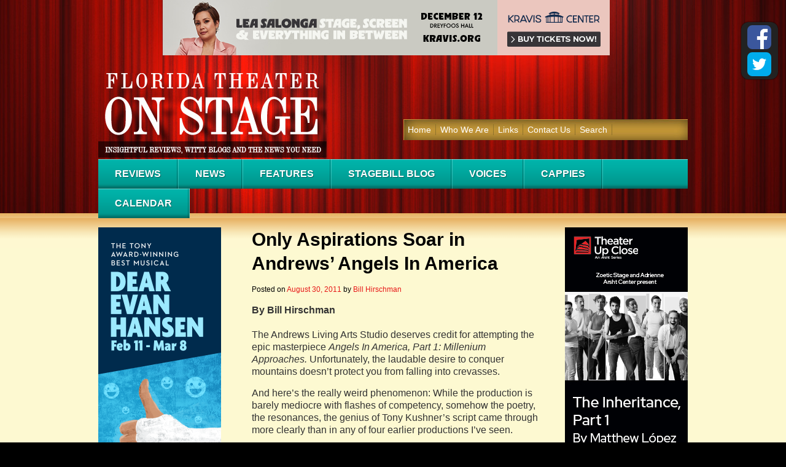

--- FILE ---
content_type: text/html; charset=UTF-8
request_url: https://www.floridatheateronstage.com/reviews/only-aspirations-soar-in-andrews-angels-in-america/
body_size: 14537
content:
<!DOCTYPE html>

<html dir="ltr" lang="en-US" prefix="og: https://ogp.me/ns#">

<head>

<meta charset="UTF-8" />



<link rel="profile" href="http://gmpg.org/xfn/11" />

<link href='http://fonts.googleapis.com/css?family=Ubuntu:400,700,400italic' rel='stylesheet' type='text/css'>

<link rel="stylesheet" type="text/css" media="all" href="https://www.floridatheateronstage.com/wp-content/themes/floridatheater/style.css" />

<link rel="pingback" href="https://www.floridatheateronstage.com/xmlrpc.php" />

<script type="text/javascript" src="https://www.floridatheateronstage.com/wp-content/themes/floridatheater/js/jquery.min.js"></script>

<script type="text/javascript" src="https://www.floridatheateronstage.com/wp-content/themes/floridatheater/js/custom.js"></script>

	<style>img:is([sizes="auto" i], [sizes^="auto," i]) { contain-intrinsic-size: 3000px 1500px }</style>
	
		<!-- All in One SEO 4.8.8 - aioseo.com -->
		<title>Only Aspirations Soar in Andrews’ Angels In America | Florida Theater On Stage</title>
	<meta name="robots" content="max-image-preview:large" />
	<meta name="author" content="Bill Hirschman"/>
	<link rel="canonical" href="https://www.floridatheateronstage.com/reviews/only-aspirations-soar-in-andrews-angels-in-america/" />
	<meta name="generator" content="All in One SEO (AIOSEO) 4.8.8" />
		<meta property="og:locale" content="en_US" />
		<meta property="og:site_name" content="Florida Theater On Stage | Insightful Reviews, Witty Blogs and the News You Need" />
		<meta property="og:type" content="article" />
		<meta property="og:title" content="Only Aspirations Soar in Andrews’ Angels In America | Florida Theater On Stage" />
		<meta property="og:url" content="https://www.floridatheateronstage.com/reviews/only-aspirations-soar-in-andrews-angels-in-america/" />
		<meta property="article:published_time" content="2011-08-30T13:36:53+00:00" />
		<meta property="article:modified_time" content="2011-08-30T13:36:53+00:00" />
		<meta name="twitter:card" content="summary" />
		<meta name="twitter:title" content="Only Aspirations Soar in Andrews’ Angels In America | Florida Theater On Stage" />
		<script type="application/ld+json" class="aioseo-schema">
			{"@context":"https:\/\/schema.org","@graph":[{"@type":"Article","@id":"https:\/\/www.floridatheateronstage.com\/reviews\/only-aspirations-soar-in-andrews-angels-in-america\/#article","name":"Only Aspirations Soar in Andrews\u2019 Angels In America | Florida Theater On Stage","headline":"Only Aspirations Soar in Andrews&#8217; Angels In America","author":{"@id":"https:\/\/www.floridatheateronstage.com\/author\/bill-hirschman\/#author"},"publisher":{"@id":"https:\/\/www.floridatheateronstage.com\/#organization"},"datePublished":"2011-08-30T09:36:53-04:00","dateModified":"2011-08-30T09:36:53-04:00","inLanguage":"en-US","mainEntityOfPage":{"@id":"https:\/\/www.floridatheateronstage.com\/reviews\/only-aspirations-soar-in-andrews-angels-in-america\/#webpage"},"isPartOf":{"@id":"https:\/\/www.floridatheateronstage.com\/reviews\/only-aspirations-soar-in-andrews-angels-in-america\/#webpage"},"articleSection":"Performances, Reviews, Andrews Living Arts, Angels In America, Gilbert Harris Lenchus, Larry Brooks, Larry Buzzeo, Robert D. Nation"},{"@type":"BreadcrumbList","@id":"https:\/\/www.floridatheateronstage.com\/reviews\/only-aspirations-soar-in-andrews-angels-in-america\/#breadcrumblist","itemListElement":[{"@type":"ListItem","@id":"https:\/\/www.floridatheateronstage.com#listItem","position":1,"name":"Home","item":"https:\/\/www.floridatheateronstage.com","nextItem":{"@type":"ListItem","@id":"https:\/\/www.floridatheateronstage.com\/category\/reviews\/#listItem","name":"Reviews"}},{"@type":"ListItem","@id":"https:\/\/www.floridatheateronstage.com\/category\/reviews\/#listItem","position":2,"name":"Reviews","item":"https:\/\/www.floridatheateronstage.com\/category\/reviews\/","nextItem":{"@type":"ListItem","@id":"https:\/\/www.floridatheateronstage.com\/category\/reviews\/performances\/#listItem","name":"Performances"},"previousItem":{"@type":"ListItem","@id":"https:\/\/www.floridatheateronstage.com#listItem","name":"Home"}},{"@type":"ListItem","@id":"https:\/\/www.floridatheateronstage.com\/category\/reviews\/performances\/#listItem","position":3,"name":"Performances","item":"https:\/\/www.floridatheateronstage.com\/category\/reviews\/performances\/","nextItem":{"@type":"ListItem","@id":"https:\/\/www.floridatheateronstage.com\/reviews\/only-aspirations-soar-in-andrews-angels-in-america\/#listItem","name":"Only Aspirations Soar in Andrews&#8217; Angels In America"},"previousItem":{"@type":"ListItem","@id":"https:\/\/www.floridatheateronstage.com\/category\/reviews\/#listItem","name":"Reviews"}},{"@type":"ListItem","@id":"https:\/\/www.floridatheateronstage.com\/reviews\/only-aspirations-soar-in-andrews-angels-in-america\/#listItem","position":4,"name":"Only Aspirations Soar in Andrews&#8217; Angels In America","previousItem":{"@type":"ListItem","@id":"https:\/\/www.floridatheateronstage.com\/category\/reviews\/performances\/#listItem","name":"Performances"}}]},{"@type":"Organization","@id":"https:\/\/www.floridatheateronstage.com\/#organization","name":"Florida Theater On Stage","description":"Insightful Reviews, Witty Blogs and the News You Need","url":"https:\/\/www.floridatheateronstage.com\/"},{"@type":"Person","@id":"https:\/\/www.floridatheateronstage.com\/author\/bill-hirschman\/#author","url":"https:\/\/www.floridatheateronstage.com\/author\/bill-hirschman\/","name":"Bill Hirschman","image":{"@type":"ImageObject","@id":"https:\/\/www.floridatheateronstage.com\/reviews\/only-aspirations-soar-in-andrews-angels-in-america\/#authorImage","url":"https:\/\/secure.gravatar.com\/avatar\/08d3d894665c4704e1ddc51ded09cfb736eed085ffd9d99681dd9742c9669bce?s=96&d=mm&r=r","width":96,"height":96,"caption":"Bill Hirschman"}},{"@type":"WebPage","@id":"https:\/\/www.floridatheateronstage.com\/reviews\/only-aspirations-soar-in-andrews-angels-in-america\/#webpage","url":"https:\/\/www.floridatheateronstage.com\/reviews\/only-aspirations-soar-in-andrews-angels-in-america\/","name":"Only Aspirations Soar in Andrews\u2019 Angels In America | Florida Theater On Stage","inLanguage":"en-US","isPartOf":{"@id":"https:\/\/www.floridatheateronstage.com\/#website"},"breadcrumb":{"@id":"https:\/\/www.floridatheateronstage.com\/reviews\/only-aspirations-soar-in-andrews-angels-in-america\/#breadcrumblist"},"author":{"@id":"https:\/\/www.floridatheateronstage.com\/author\/bill-hirschman\/#author"},"creator":{"@id":"https:\/\/www.floridatheateronstage.com\/author\/bill-hirschman\/#author"},"datePublished":"2011-08-30T09:36:53-04:00","dateModified":"2011-08-30T09:36:53-04:00"},{"@type":"WebSite","@id":"https:\/\/www.floridatheateronstage.com\/#website","url":"https:\/\/www.floridatheateronstage.com\/","name":"Florida Theater On Stage","description":"Insightful Reviews, Witty Blogs and the News You Need","inLanguage":"en-US","publisher":{"@id":"https:\/\/www.floridatheateronstage.com\/#organization"}}]}
		</script>
		<!-- All in One SEO -->

<link rel="alternate" type="application/rss+xml" title="Florida Theater On Stage &raquo; Feed" href="https://www.floridatheateronstage.com/feed/" />
<link rel="alternate" type="application/rss+xml" title="Florida Theater On Stage &raquo; Comments Feed" href="https://www.floridatheateronstage.com/comments/feed/" />
<link rel="alternate" type="application/rss+xml" title="Florida Theater On Stage &raquo; Only Aspirations Soar in Andrews&#8217; Angels In America Comments Feed" href="https://www.floridatheateronstage.com/reviews/only-aspirations-soar-in-andrews-angels-in-america/feed/" />
<script type="text/javascript">
/* <![CDATA[ */
window._wpemojiSettings = {"baseUrl":"https:\/\/s.w.org\/images\/core\/emoji\/16.0.1\/72x72\/","ext":".png","svgUrl":"https:\/\/s.w.org\/images\/core\/emoji\/16.0.1\/svg\/","svgExt":".svg","source":{"concatemoji":"https:\/\/www.floridatheateronstage.com\/wp-includes\/js\/wp-emoji-release.min.js?ver=6.8.3"}};
/*! This file is auto-generated */
!function(s,n){var o,i,e;function c(e){try{var t={supportTests:e,timestamp:(new Date).valueOf()};sessionStorage.setItem(o,JSON.stringify(t))}catch(e){}}function p(e,t,n){e.clearRect(0,0,e.canvas.width,e.canvas.height),e.fillText(t,0,0);var t=new Uint32Array(e.getImageData(0,0,e.canvas.width,e.canvas.height).data),a=(e.clearRect(0,0,e.canvas.width,e.canvas.height),e.fillText(n,0,0),new Uint32Array(e.getImageData(0,0,e.canvas.width,e.canvas.height).data));return t.every(function(e,t){return e===a[t]})}function u(e,t){e.clearRect(0,0,e.canvas.width,e.canvas.height),e.fillText(t,0,0);for(var n=e.getImageData(16,16,1,1),a=0;a<n.data.length;a++)if(0!==n.data[a])return!1;return!0}function f(e,t,n,a){switch(t){case"flag":return n(e,"\ud83c\udff3\ufe0f\u200d\u26a7\ufe0f","\ud83c\udff3\ufe0f\u200b\u26a7\ufe0f")?!1:!n(e,"\ud83c\udde8\ud83c\uddf6","\ud83c\udde8\u200b\ud83c\uddf6")&&!n(e,"\ud83c\udff4\udb40\udc67\udb40\udc62\udb40\udc65\udb40\udc6e\udb40\udc67\udb40\udc7f","\ud83c\udff4\u200b\udb40\udc67\u200b\udb40\udc62\u200b\udb40\udc65\u200b\udb40\udc6e\u200b\udb40\udc67\u200b\udb40\udc7f");case"emoji":return!a(e,"\ud83e\udedf")}return!1}function g(e,t,n,a){var r="undefined"!=typeof WorkerGlobalScope&&self instanceof WorkerGlobalScope?new OffscreenCanvas(300,150):s.createElement("canvas"),o=r.getContext("2d",{willReadFrequently:!0}),i=(o.textBaseline="top",o.font="600 32px Arial",{});return e.forEach(function(e){i[e]=t(o,e,n,a)}),i}function t(e){var t=s.createElement("script");t.src=e,t.defer=!0,s.head.appendChild(t)}"undefined"!=typeof Promise&&(o="wpEmojiSettingsSupports",i=["flag","emoji"],n.supports={everything:!0,everythingExceptFlag:!0},e=new Promise(function(e){s.addEventListener("DOMContentLoaded",e,{once:!0})}),new Promise(function(t){var n=function(){try{var e=JSON.parse(sessionStorage.getItem(o));if("object"==typeof e&&"number"==typeof e.timestamp&&(new Date).valueOf()<e.timestamp+604800&&"object"==typeof e.supportTests)return e.supportTests}catch(e){}return null}();if(!n){if("undefined"!=typeof Worker&&"undefined"!=typeof OffscreenCanvas&&"undefined"!=typeof URL&&URL.createObjectURL&&"undefined"!=typeof Blob)try{var e="postMessage("+g.toString()+"("+[JSON.stringify(i),f.toString(),p.toString(),u.toString()].join(",")+"));",a=new Blob([e],{type:"text/javascript"}),r=new Worker(URL.createObjectURL(a),{name:"wpTestEmojiSupports"});return void(r.onmessage=function(e){c(n=e.data),r.terminate(),t(n)})}catch(e){}c(n=g(i,f,p,u))}t(n)}).then(function(e){for(var t in e)n.supports[t]=e[t],n.supports.everything=n.supports.everything&&n.supports[t],"flag"!==t&&(n.supports.everythingExceptFlag=n.supports.everythingExceptFlag&&n.supports[t]);n.supports.everythingExceptFlag=n.supports.everythingExceptFlag&&!n.supports.flag,n.DOMReady=!1,n.readyCallback=function(){n.DOMReady=!0}}).then(function(){return e}).then(function(){var e;n.supports.everything||(n.readyCallback(),(e=n.source||{}).concatemoji?t(e.concatemoji):e.wpemoji&&e.twemoji&&(t(e.twemoji),t(e.wpemoji)))}))}((window,document),window._wpemojiSettings);
/* ]]> */
</script>
<style id='wp-emoji-styles-inline-css' type='text/css'>

	img.wp-smiley, img.emoji {
		display: inline !important;
		border: none !important;
		box-shadow: none !important;
		height: 1em !important;
		width: 1em !important;
		margin: 0 0.07em !important;
		vertical-align: -0.1em !important;
		background: none !important;
		padding: 0 !important;
	}
</style>
<link rel='stylesheet' id='wp-block-library-css' href='https://www.floridatheateronstage.com/wp-includes/css/dist/block-library/style.min.css?ver=6.8.3' type='text/css' media='all' />
<style id='classic-theme-styles-inline-css' type='text/css'>
/*! This file is auto-generated */
.wp-block-button__link{color:#fff;background-color:#32373c;border-radius:9999px;box-shadow:none;text-decoration:none;padding:calc(.667em + 2px) calc(1.333em + 2px);font-size:1.125em}.wp-block-file__button{background:#32373c;color:#fff;text-decoration:none}
</style>
<style id='global-styles-inline-css' type='text/css'>
:root{--wp--preset--aspect-ratio--square: 1;--wp--preset--aspect-ratio--4-3: 4/3;--wp--preset--aspect-ratio--3-4: 3/4;--wp--preset--aspect-ratio--3-2: 3/2;--wp--preset--aspect-ratio--2-3: 2/3;--wp--preset--aspect-ratio--16-9: 16/9;--wp--preset--aspect-ratio--9-16: 9/16;--wp--preset--color--black: #000000;--wp--preset--color--cyan-bluish-gray: #abb8c3;--wp--preset--color--white: #ffffff;--wp--preset--color--pale-pink: #f78da7;--wp--preset--color--vivid-red: #cf2e2e;--wp--preset--color--luminous-vivid-orange: #ff6900;--wp--preset--color--luminous-vivid-amber: #fcb900;--wp--preset--color--light-green-cyan: #7bdcb5;--wp--preset--color--vivid-green-cyan: #00d084;--wp--preset--color--pale-cyan-blue: #8ed1fc;--wp--preset--color--vivid-cyan-blue: #0693e3;--wp--preset--color--vivid-purple: #9b51e0;--wp--preset--gradient--vivid-cyan-blue-to-vivid-purple: linear-gradient(135deg,rgba(6,147,227,1) 0%,rgb(155,81,224) 100%);--wp--preset--gradient--light-green-cyan-to-vivid-green-cyan: linear-gradient(135deg,rgb(122,220,180) 0%,rgb(0,208,130) 100%);--wp--preset--gradient--luminous-vivid-amber-to-luminous-vivid-orange: linear-gradient(135deg,rgba(252,185,0,1) 0%,rgba(255,105,0,1) 100%);--wp--preset--gradient--luminous-vivid-orange-to-vivid-red: linear-gradient(135deg,rgba(255,105,0,1) 0%,rgb(207,46,46) 100%);--wp--preset--gradient--very-light-gray-to-cyan-bluish-gray: linear-gradient(135deg,rgb(238,238,238) 0%,rgb(169,184,195) 100%);--wp--preset--gradient--cool-to-warm-spectrum: linear-gradient(135deg,rgb(74,234,220) 0%,rgb(151,120,209) 20%,rgb(207,42,186) 40%,rgb(238,44,130) 60%,rgb(251,105,98) 80%,rgb(254,248,76) 100%);--wp--preset--gradient--blush-light-purple: linear-gradient(135deg,rgb(255,206,236) 0%,rgb(152,150,240) 100%);--wp--preset--gradient--blush-bordeaux: linear-gradient(135deg,rgb(254,205,165) 0%,rgb(254,45,45) 50%,rgb(107,0,62) 100%);--wp--preset--gradient--luminous-dusk: linear-gradient(135deg,rgb(255,203,112) 0%,rgb(199,81,192) 50%,rgb(65,88,208) 100%);--wp--preset--gradient--pale-ocean: linear-gradient(135deg,rgb(255,245,203) 0%,rgb(182,227,212) 50%,rgb(51,167,181) 100%);--wp--preset--gradient--electric-grass: linear-gradient(135deg,rgb(202,248,128) 0%,rgb(113,206,126) 100%);--wp--preset--gradient--midnight: linear-gradient(135deg,rgb(2,3,129) 0%,rgb(40,116,252) 100%);--wp--preset--font-size--small: 13px;--wp--preset--font-size--medium: 20px;--wp--preset--font-size--large: 36px;--wp--preset--font-size--x-large: 42px;--wp--preset--spacing--20: 0.44rem;--wp--preset--spacing--30: 0.67rem;--wp--preset--spacing--40: 1rem;--wp--preset--spacing--50: 1.5rem;--wp--preset--spacing--60: 2.25rem;--wp--preset--spacing--70: 3.38rem;--wp--preset--spacing--80: 5.06rem;--wp--preset--shadow--natural: 6px 6px 9px rgba(0, 0, 0, 0.2);--wp--preset--shadow--deep: 12px 12px 50px rgba(0, 0, 0, 0.4);--wp--preset--shadow--sharp: 6px 6px 0px rgba(0, 0, 0, 0.2);--wp--preset--shadow--outlined: 6px 6px 0px -3px rgba(255, 255, 255, 1), 6px 6px rgba(0, 0, 0, 1);--wp--preset--shadow--crisp: 6px 6px 0px rgba(0, 0, 0, 1);}:where(.is-layout-flex){gap: 0.5em;}:where(.is-layout-grid){gap: 0.5em;}body .is-layout-flex{display: flex;}.is-layout-flex{flex-wrap: wrap;align-items: center;}.is-layout-flex > :is(*, div){margin: 0;}body .is-layout-grid{display: grid;}.is-layout-grid > :is(*, div){margin: 0;}:where(.wp-block-columns.is-layout-flex){gap: 2em;}:where(.wp-block-columns.is-layout-grid){gap: 2em;}:where(.wp-block-post-template.is-layout-flex){gap: 1.25em;}:where(.wp-block-post-template.is-layout-grid){gap: 1.25em;}.has-black-color{color: var(--wp--preset--color--black) !important;}.has-cyan-bluish-gray-color{color: var(--wp--preset--color--cyan-bluish-gray) !important;}.has-white-color{color: var(--wp--preset--color--white) !important;}.has-pale-pink-color{color: var(--wp--preset--color--pale-pink) !important;}.has-vivid-red-color{color: var(--wp--preset--color--vivid-red) !important;}.has-luminous-vivid-orange-color{color: var(--wp--preset--color--luminous-vivid-orange) !important;}.has-luminous-vivid-amber-color{color: var(--wp--preset--color--luminous-vivid-amber) !important;}.has-light-green-cyan-color{color: var(--wp--preset--color--light-green-cyan) !important;}.has-vivid-green-cyan-color{color: var(--wp--preset--color--vivid-green-cyan) !important;}.has-pale-cyan-blue-color{color: var(--wp--preset--color--pale-cyan-blue) !important;}.has-vivid-cyan-blue-color{color: var(--wp--preset--color--vivid-cyan-blue) !important;}.has-vivid-purple-color{color: var(--wp--preset--color--vivid-purple) !important;}.has-black-background-color{background-color: var(--wp--preset--color--black) !important;}.has-cyan-bluish-gray-background-color{background-color: var(--wp--preset--color--cyan-bluish-gray) !important;}.has-white-background-color{background-color: var(--wp--preset--color--white) !important;}.has-pale-pink-background-color{background-color: var(--wp--preset--color--pale-pink) !important;}.has-vivid-red-background-color{background-color: var(--wp--preset--color--vivid-red) !important;}.has-luminous-vivid-orange-background-color{background-color: var(--wp--preset--color--luminous-vivid-orange) !important;}.has-luminous-vivid-amber-background-color{background-color: var(--wp--preset--color--luminous-vivid-amber) !important;}.has-light-green-cyan-background-color{background-color: var(--wp--preset--color--light-green-cyan) !important;}.has-vivid-green-cyan-background-color{background-color: var(--wp--preset--color--vivid-green-cyan) !important;}.has-pale-cyan-blue-background-color{background-color: var(--wp--preset--color--pale-cyan-blue) !important;}.has-vivid-cyan-blue-background-color{background-color: var(--wp--preset--color--vivid-cyan-blue) !important;}.has-vivid-purple-background-color{background-color: var(--wp--preset--color--vivid-purple) !important;}.has-black-border-color{border-color: var(--wp--preset--color--black) !important;}.has-cyan-bluish-gray-border-color{border-color: var(--wp--preset--color--cyan-bluish-gray) !important;}.has-white-border-color{border-color: var(--wp--preset--color--white) !important;}.has-pale-pink-border-color{border-color: var(--wp--preset--color--pale-pink) !important;}.has-vivid-red-border-color{border-color: var(--wp--preset--color--vivid-red) !important;}.has-luminous-vivid-orange-border-color{border-color: var(--wp--preset--color--luminous-vivid-orange) !important;}.has-luminous-vivid-amber-border-color{border-color: var(--wp--preset--color--luminous-vivid-amber) !important;}.has-light-green-cyan-border-color{border-color: var(--wp--preset--color--light-green-cyan) !important;}.has-vivid-green-cyan-border-color{border-color: var(--wp--preset--color--vivid-green-cyan) !important;}.has-pale-cyan-blue-border-color{border-color: var(--wp--preset--color--pale-cyan-blue) !important;}.has-vivid-cyan-blue-border-color{border-color: var(--wp--preset--color--vivid-cyan-blue) !important;}.has-vivid-purple-border-color{border-color: var(--wp--preset--color--vivid-purple) !important;}.has-vivid-cyan-blue-to-vivid-purple-gradient-background{background: var(--wp--preset--gradient--vivid-cyan-blue-to-vivid-purple) !important;}.has-light-green-cyan-to-vivid-green-cyan-gradient-background{background: var(--wp--preset--gradient--light-green-cyan-to-vivid-green-cyan) !important;}.has-luminous-vivid-amber-to-luminous-vivid-orange-gradient-background{background: var(--wp--preset--gradient--luminous-vivid-amber-to-luminous-vivid-orange) !important;}.has-luminous-vivid-orange-to-vivid-red-gradient-background{background: var(--wp--preset--gradient--luminous-vivid-orange-to-vivid-red) !important;}.has-very-light-gray-to-cyan-bluish-gray-gradient-background{background: var(--wp--preset--gradient--very-light-gray-to-cyan-bluish-gray) !important;}.has-cool-to-warm-spectrum-gradient-background{background: var(--wp--preset--gradient--cool-to-warm-spectrum) !important;}.has-blush-light-purple-gradient-background{background: var(--wp--preset--gradient--blush-light-purple) !important;}.has-blush-bordeaux-gradient-background{background: var(--wp--preset--gradient--blush-bordeaux) !important;}.has-luminous-dusk-gradient-background{background: var(--wp--preset--gradient--luminous-dusk) !important;}.has-pale-ocean-gradient-background{background: var(--wp--preset--gradient--pale-ocean) !important;}.has-electric-grass-gradient-background{background: var(--wp--preset--gradient--electric-grass) !important;}.has-midnight-gradient-background{background: var(--wp--preset--gradient--midnight) !important;}.has-small-font-size{font-size: var(--wp--preset--font-size--small) !important;}.has-medium-font-size{font-size: var(--wp--preset--font-size--medium) !important;}.has-large-font-size{font-size: var(--wp--preset--font-size--large) !important;}.has-x-large-font-size{font-size: var(--wp--preset--font-size--x-large) !important;}
:where(.wp-block-post-template.is-layout-flex){gap: 1.25em;}:where(.wp-block-post-template.is-layout-grid){gap: 1.25em;}
:where(.wp-block-columns.is-layout-flex){gap: 2em;}:where(.wp-block-columns.is-layout-grid){gap: 2em;}
:root :where(.wp-block-pullquote){font-size: 1.5em;line-height: 1.6;}
</style>
<link rel='stylesheet' id='cptch_stylesheet-css' href='https://www.floridatheateronstage.com/wp-content/plugins/captcha/css/front_end_style.css?ver=4.4.5' type='text/css' media='all' />
<link rel='stylesheet' id='dashicons-css' href='https://www.floridatheateronstage.com/wp-includes/css/dashicons.min.css?ver=6.8.3' type='text/css' media='all' />
<link rel='stylesheet' id='cptch_desktop_style-css' href='https://www.floridatheateronstage.com/wp-content/plugins/captcha/css/desktop_style.css?ver=4.4.5' type='text/css' media='all' />
<script type="text/javascript" src="https://www.floridatheateronstage.com/wp-includes/js/jquery/jquery.min.js?ver=3.7.1" id="jquery-core-js"></script>
<script type="text/javascript" src="https://www.floridatheateronstage.com/wp-includes/js/jquery/jquery-migrate.min.js?ver=3.4.1" id="jquery-migrate-js"></script>
<link rel="https://api.w.org/" href="https://www.floridatheateronstage.com/wp-json/" /><link rel="alternate" title="JSON" type="application/json" href="https://www.floridatheateronstage.com/wp-json/wp/v2/posts/3053" /><link rel="EditURI" type="application/rsd+xml" title="RSD" href="https://www.floridatheateronstage.com/xmlrpc.php?rsd" />
<meta name="generator" content="WordPress 6.8.3" />
<link rel='shortlink' href='https://www.floridatheateronstage.com/?p=3053' />
<link rel="alternate" title="oEmbed (JSON)" type="application/json+oembed" href="https://www.floridatheateronstage.com/wp-json/oembed/1.0/embed?url=https%3A%2F%2Fwww.floridatheateronstage.com%2Freviews%2Fonly-aspirations-soar-in-andrews-angels-in-america%2F" />
<link rel="alternate" title="oEmbed (XML)" type="text/xml+oembed" href="https://www.floridatheateronstage.com/wp-json/oembed/1.0/embed?url=https%3A%2F%2Fwww.floridatheateronstage.com%2Freviews%2Fonly-aspirations-soar-in-andrews-angels-in-america%2F&#038;format=xml" />

<!-- This site is using AdRotate v5.8.24 to display their advertisements - https://ajdg.solutions/ -->
<!-- AdRotate CSS -->
<style type="text/css" media="screen">
	.g { margin:0px; padding:0px; overflow:hidden; line-height:1; zoom:1; }
	.g img { height:auto; }
	.g-col { position:relative; float:left; }
	.g-col:first-child { margin-left: 0; }
	.g-col:last-child { margin-right: 0; }
	.g-1 { width:auto; float:left; clear:left; }
	.b-1 { margin:0px; }
	.g-2 { min-width:0px; max-width:200px; float:left; clear:left; }
	.b-2 { margin:0px; }
	.g-5 { min-width:0px; max-width:320px; float:left; clear:left; }
	.b-5 { margin:0px; }
	.g-6 { min-width:0px; max-width:398px; float:left; clear:left; }
	.b-6 { margin:0px; }
	.g-7 { margin:0px 0px 0px 0px; float:left; clear:left; }
	.g-8 { margin:0px 0px 0px 0px; float:left; clear:left; }
	.g-9 { min-width:0px; max-width:320px; float:left; clear:left; }
	.b-9 { margin:0px; }
	.g-10 { width:auto; float:left; clear:left; }
	.b-10 { margin:0px; }
	.g-11 { width:auto; float:left; clear:left; }
	.b-11 { margin:0px; }
	.g-12 { width:auto; float:left; clear:left; }
	.b-12 { margin:0px; }
	.g-17 { width:auto; float:left; clear:left; }
	.b-17 { margin:0px; }
	.g-18 { margin:0px 0px 0px 0px; float:left; clear:left; }
	.g-21 { width:auto; float:left; clear:left; }
	.b-21 { margin:0px; }
	.g-22 { width:auto; float:left; clear:left; }
	.b-22 { margin:0px; }
	.g-34 { min-width:0px; max-width:250px; }
	.b-34 { margin:0px 0px 0px 0px; }
	.g-56 { margin:0px;  float:left; clear:left; }
	.g-54 { margin:0px;  float:left; clear:left; }
	.g-58 { margin:0px;  float:left; clear:left; }
	.g-57 { margin:0px;  float:left; clear:left; }
	.g-62 { margin:0px;  float:left; clear:left; }
	.g-38 { min-width:0px; max-width:250px; float:left; clear:left; }
	.b-38 { margin:0px; }
	@media only screen and (max-width: 480px) {
		.g-col, .g-dyn, .g-single { width:100%; margin-left:0; margin-right:0; }
	}
</style>
<!-- /AdRotate CSS -->

<link rel="stylesheet" id="fsmlStyleSheet-1-5-1" href="https://www.floridatheateronstage.com/wp-content/plugins/floating-social-media-links/fsml-base.css?ver=1.5.1" type="text/css" media="all" /><style type="text/css">
		/*disclaimer: this css is php-generated, so while it isnt pretty here it does look fine where its generated*/img.fsml_fficon { opacity:1; } #fsml_ff, #fsml_ffhidden, #fsml_fblikemodal {
			background-color: #222; border: 2px solid #050505;  box-shadow: 0 0 2px #000; border: none;} #fsml_ff, #fsml_ffhidden { right: 0;  top: 5%;} #fsml_fblikemodal { left: -185px; }.fsml_xlr { right: 0; } #fsml_ff { border-radius: 12px; }#fsml_ff { width: ; margin: 0 1%; } .fsml_fflink img, #fsml_twfollow, img#fsml_ytsub { margin-bottom: ; }
			@media only screen and (max-width: 800px) {  
				/* hide the floating links frame on small mobile devices in case of overlap issues presented by some themes */
				#fsml_ff {display: none;}
				#fsml_ffhidden {display: none;}
		}/*custom css styling:*/
		</style>
<script type="text/javascript">

 

  var _gaq = _gaq || [];

  _gaq.push(['_setAccount', 'UA-25216990-1']);

  _gaq.push(['_trackPageview']);

 

  (function() {

    var ga = document.createElement('script'); ga.type = 'text/javascript'; ga.async = true;

    ga.src = ('https:' == document.location.protocol ? 'https://ssl' : 'http://www') + '.google-analytics.com/ga.js';

    var s = document.getElementsByTagName('script')[0]; s.parentNode.insertBefore(ga, s);

  })();

 

</script>
	<!-- Google tag (gtag.js) --> <script async src="https://www.googletagmanager.com/gtag/js?id=G-G31RBWPHMM"></script> <script> window.dataLayer = window.dataLayer || []; function gtag(){dataLayer.push(arguments);} gtag('js', new Date()); gtag('config', 'G-G31RBWPHMM'); </script>

</head>



<body class="wp-singular post-template-default single single-post postid-3053 single-format-standard wp-theme-floridatheater">

	

<div class="wrapper">

 	<div id="header">

		<div class="ad-header">
			
			
			
  <div class="top_a">
	  <p>
		  
	  </p>
           <div class="left-image-item">
                  <a href="https://www.kravis.org/">
            <img src="https://www.floridatheateronstage.com/wp-content/uploads/2025/07/Salonga-2352_728-x-90.jpg" alt="">
          </a>
              </div>
      </div>

		</div> <!-- .ad-header -->




		<div id="logo">

			<a href="https://www.floridatheateronstage.com/"><img src="https://www.floridatheateronstage.com/wp-content/themes/floridatheater/images/logo.jpg" alt="Florida Theater On Stage" /></a>

		</div><!-- #logo -->

		<div id="sub">

			
				 


				<div class="sub-ad">

					 
                	
                	<!-- <p class="subscribe">Subscribe for Updates</p> -->


					
				</div> 

				
		</div><!-- #search -->

        

        <!--<div id="search">

			<form role="search" method="get" id="searchform" action="http://www.floridatheateronstage.com/" > 

				<div>

				<input type="text" value="Search Topic" name="s" id="s" onfocus="clearText(this)" onblur="clearText(this)" /> 

				<input type="submit" id="searchsubmit" value="Search" /> 

				</div> 

			</form>

		</div><!-- #search -->

		<div id="submenu"  role="navigation">

			<div class="menu-header"><ul id="menu-main-menu" class="menu"><li id="menu-item-2296" class="menu-item menu-item-type-custom menu-item-object-custom menu-item-home menu-item-2296"><a href="http://www.floridatheateronstage.com/">Home</a></li>
<li id="menu-item-2297" class="menu-item menu-item-type-post_type menu-item-object-page menu-item-2297"><a href="https://www.floridatheateronstage.com/who-we-are/">Who We Are</a></li>
<li id="menu-item-3230" class="menu-item menu-item-type-post_type menu-item-object-page menu-item-3230"><a href="https://www.floridatheateronstage.com/links-2/">Links</a></li>
<li id="menu-item-2299" class="menu-item menu-item-type-post_type menu-item-object-page menu-item-2299"><a href="https://www.floridatheateronstage.com/contact-us-2/">Contact Us</a></li>
<li id="menu-item-13035" class="menu-item menu-item-type-post_type menu-item-object-page menu-item-13035"><a href="https://www.floridatheateronstage.com/search/">Search</a></li>
</ul></div>
		</div><!-- #submenu -->

		<div id="menu"  role="navigation">

			<div class="menu-header"><ul id="menu-secondary-menu" class="menu"><li id="menu-item-2306" class="menu-item menu-item-type-taxonomy menu-item-object-category current-post-ancestor current-menu-parent current-post-parent menu-item-has-children menu-item-2306"><a href="https://www.floridatheateronstage.com/category/reviews/">Reviews</a>
<ul class="sub-menu">
	<li id="menu-item-2379" class="menu-item menu-item-type-taxonomy menu-item-object-category current-post-ancestor current-menu-parent current-post-parent menu-item-2379"><a href="https://www.floridatheateronstage.com/category/reviews/performances/">Performances</a></li>
	<li id="menu-item-2378" class="menu-item menu-item-type-taxonomy menu-item-object-category menu-item-2378"><a href="https://www.floridatheateronstage.com/category/reviews/cd-dvd-reviews/">CDs / DVDs</a></li>
	<li id="menu-item-2377" class="menu-item menu-item-type-taxonomy menu-item-object-category menu-item-2377"><a href="https://www.floridatheateronstage.com/category/reviews/book-reviews/">Book Reviews</a></li>
</ul>
</li>
<li id="menu-item-2307" class="menu-item menu-item-type-taxonomy menu-item-object-category menu-item-2307"><a href="https://www.floridatheateronstage.com/category/news/">News</a></li>
<li id="menu-item-2311" class="menu-item menu-item-type-taxonomy menu-item-object-category menu-item-2311"><a href="https://www.floridatheateronstage.com/category/features/">Features</a></li>
<li id="menu-item-2308" class="menu-item menu-item-type-taxonomy menu-item-object-category menu-item-2308"><a href="https://www.floridatheateronstage.com/category/stagebill/">StageBill Blog</a></li>
<li id="menu-item-13028" class="menu-item menu-item-type-taxonomy menu-item-object-category menu-item-13028"><a href="https://www.floridatheateronstage.com/category/voices/">Voices</a></li>
<li id="menu-item-16287" class="menu-item menu-item-type-custom menu-item-object-custom menu-item-has-children menu-item-16287"><a href="/cappies/">Cappies</a>
<ul class="sub-menu">
	<li id="menu-item-39483" class="menu-item menu-item-type-post_type menu-item-object-post menu-item-39483"><a href="https://www.floridatheateronstage.com/general/south-florida-cappies-lists-all-nominees/">South Florida Cappies Lists  All Nominees</a></li>
	<li id="menu-item-39293" class="menu-item menu-item-type-post_type menu-item-object-page menu-item-39293"><a href="https://www.floridatheateronstage.com/cappies-student-reviews-of-high-school-theater-spring-2025/">Cappies Student Reviews of High School Theater Spring 2025</a></li>
	<li id="menu-item-39170" class="menu-item menu-item-type-post_type menu-item-object-page menu-item-39170"><a href="https://www.floridatheateronstage.com/cappies-student-reviews-of-high-school-theater-winter-2025/">Cappies Student Reviews of High School Theater Winter 2025</a></li>
	<li id="menu-item-38719" class="menu-item menu-item-type-post_type menu-item-object-page menu-item-38719"><a href="https://www.floridatheateronstage.com/students-cappies-review-of-high-school-theater-fall-2024-spring-2025-new/">Students’ Cappies Review of High School Theater Fall 2024</a></li>
	<li id="menu-item-38097" class="menu-item menu-item-type-post_type menu-item-object-page menu-item-38097"><a href="https://www.floridatheateronstage.com/students-cappies-review-of-high-school-theater-fall-2024-spring-2025/">Students’ Cappies Review of High School Theater Fall 2024- Spring 2025</a></li>
	<li id="menu-item-27957" class="menu-item menu-item-type-post_type menu-item-object-page menu-item-27957"><a href="https://www.floridatheateronstage.com/cappies/" title="Cappies Reviews 2018-2019">Cappies&#8217; Reviews Of South Florida High School Theater</a></li>
	<li id="menu-item-24884" class="menu-item menu-item-type-post_type menu-item-object-page menu-item-24884"><a href="https://www.floridatheateronstage.com/cappies-2016-17/">2016-17</a></li>
	<li id="menu-item-24883" class="menu-item menu-item-type-post_type menu-item-object-page menu-item-24883"><a href="https://www.floridatheateronstage.com/cappies-2015-earlier/">2015-Earlier</a></li>
</ul>
</li>
<li id="menu-item-31034" class="menu-item menu-item-type-post_type menu-item-object-page menu-item-has-children menu-item-31034"><a href="https://www.floridatheateronstage.com/test-south-florida-theater-calendar-october-2020-v1/">Calendar</a>
<ul class="sub-menu">
	<li id="menu-item-39165" class="menu-item menu-item-type-post_type menu-item-object-page menu-item-39165"><a href="https://www.floridatheateronstage.com/test-south-florida-theater-calendar-october-2020-v1/">South Florida Theater Calendar 2026</a></li>
</ul>
</li>
</ul></div>			

		</div><!-- #menu -->

	</div><!-- #header -->

</div><!-- .wrapper -->	



<div id="container">

	<div class="wrapper">	

		<div id="leftnav">



			
			<!--<p><a class="feed" href="/feed">RSS FEED</a></p>-->
  <div class="left-images">
	  <p>
		  
	  </p>
          <div class="left-image-item">
                  <a href="https://www.actorsplayhouse.org">
            <img src="https://www.floridatheateronstage.com/wp-content/uploads/2026/01/DEH_DigitalAds_200x600@2x1.png" alt="">
          </a>
              </div>
          <div class="left-image-item">
                  <a href="https://www.gablestage.org">
            <img src="https://www.floridatheateronstage.com/wp-content/uploads/2026/01/FTOS-SV_200x600.jpg" alt="">
          </a>
              </div>
          <div class="left-image-item">
                  <a href="https://www.riversidetheatre.com/">
            <img src="https://www.floridatheateronstage.com/wp-content/uploads/2025/11/25-1111-gentlemens-200x600-1.jpg" alt="">
          </a>
              </div>
          <div class="left-image-item">
                  <a href="https://pompanotheater.com">
            <img src="https://www.floridatheateronstage.com/wp-content/uploads/2026/01/200x400-First-Date.png" alt="">
          </a>
              </div>
      </div>




		</div><!-- #leftnav -->
 
			<div id="content" role="main">

			

 

				<div id="post-3053" class="post-3053 post type-post status-publish format-standard hentry category-performances category-reviews tag-andrews-living-arts tag-angels-in-america tag-gilbert-harris-lenchus tag-larry-brooks tag-larry-buzzeo tag-robert-d-nation">
					<h1 class="entry-title">Only Aspirations Soar in Andrews&#8217; Angels In America</h1>

					<div class="entry-meta">
						<span class="meta-prep meta-prep-author">Posted on</span> <a href="https://www.floridatheateronstage.com/reviews/only-aspirations-soar-in-andrews-angels-in-america/" title="9:36 am" rel="bookmark"><span class="entry-date">August 30, 2011</span></a> <span class="meta-sep">by</span> <span class="author vcard"><a class="url fn n" href="https://www.floridatheateronstage.com/author/bill-hirschman/" title="View all posts by Bill Hirschman">Bill Hirschman</a></span>											</div><!-- .entry-meta -->

					<div class="entry-content">
						<p><strong>By Bill Hirschman<br />
</strong><br />
The Andrews Living Arts Studio deserves credit for attempting the epic masterpiece <em>Angels In America, Part 1: Millenium Approaches. </em>Unfortunately, the laudable desire to conquer mountains doesn’t protect you from falling into crevasses.</p>
<p>And here’s the really weird phenomenon: While the production is barely mediocre with flashes of competency, somehow the poetry, the resonances, the genius of Tony Kushner’s script came through more clearly than in any of four earlier productions I’ve seen.</p>
<p>Maybe it’s because director Robert D. Nation has paced this so leisurely that the dialogue, usually delivered rapid-fire, flows by slowly enough to process. Or maybe it’s because each past encounter has added to my accrued understanding of this episodic, disjointed pinball game bouncing between reality and fantasyland.</p>
<p>It certainly isn’t because most of the 11-member cast has imbued  line readings with much passion, variety or verisimilitude. Nation and company do bring out numerous laughs in the script. But only Larry Buzzeo as the cowardly lover Louis, Larry Brooks as the AIDS-afflicted Prior Walter, Finley Polynice as the flamboyant nurse Belize and Josh Harding in various roles strafe by with unassailably heartfelt but barely passable performances – and even then not consistently. Worse, they are never affecting, let alone transporting.</p>
<p>Presumably, there is more than one way to portray the villainous lawyer Roy Cohn. But he’s written as a whirlwind &#8212; detestable and terrifying in his unholy combination of anger, power and corruption. Actor Gilbert Harris Lenchus never gets anywhere near that until the very end of the play. On the other hand, you can always hear him, which isn’t true of all the actors even though they are a few feet from any audience member.</p>
<p>For those who haven’t seen it before, Kushner’s Pulitzer Prize-winning play is drama and comedy stirred into a surreal soup.  It deals with two couples in 1985 at the height of the Reagan Era. Prior is a decorator withering under the fresh horror of AIDS and Louis is his lover who runs away because he can’t cope with his fear. Across town, straight arrow lawyer Joe (Brian McCormack) is trying to cope with the fraying sanity of his valium-addicted wife Harper (Elizabeth Aspen) while he struggles with the realization that he is gay. Joe is also being seduced from the ethical path by the charismatic Cohn.  Laid over the entire play is an increasingly bizarre procession of hallucinations and visions that herald the imminent end of the world as we know it, hopefully to give way to a better future. Yet, this production of this epic masterpiece never soars as it is capable of doing.</p>
<p>The theater is a tiny black box in Fort Lauderdale that was once a mechanic’s garage, a logistical fact that the resourceful technical staff used to ingenious effect for the appearance of the angel at the finale – a surprise that has to do with a garage door.</p>
<p>But with virtually no budget, the troupe is hard-pressed to create Kushner’s fantasia with a handful of furniture pieces, a few lights and a fog machine. Yet, the equally challenged New Theater in Coral Gables staged a Carbonell-winning production under director Rafael de Acha in a miniscule storefront in 1997.</p>
<p>Nation has kept the three-act play to well about 2 ½ hours by cutting the text. For instance, Harper’s imaginary excursion to Antarctica has disappeared and Ethel Rosenberg’s confrontation with Cohn is reduced to him alone yelling a few lines to an unseen and silent hallucination.</p>
<p>And yet, go figure, I’ve never appreciated so fully the resonating metaphor and deft imagery in Kushner’s language or his brilliant set up of a world slowly cracking apart in anticipation of a cosmic rebirth.  That near-poetry is what truly gives <em>Angels</em> its heft and gravitas and reputation. It’s certainly not Kushner’s weird,  episodic plot that provides no contextual explanation whatsoever for a play that encompasses Mormons and The Black Plague.</p>
<p>Andrews and Nation should be commended for their artistic taste and ambition: <em>Angels</em> and its last show <em>Equus</em> are challenging masterpieces. But ALA has been unable to cast the shows with actors whose skill levels are equal to the vision. We’ll keep pulling for them.</p>
<p><strong><em>Angels In America, Part 1: Millenium Approaches </em>plays through Sept. 4  at Andrews Living Arts Studio, 23 NW 5th St. Ft. Lauderdale . Performances are 7:30 p.m. Thursday-Sunday.  Tickets are $24.95-$29.95. Call 800-838-3006 or visit </strong><a href="http://www.andrewslivingarts.com/"><strong>www.andrewslivingarts.com</strong></a><strong></strong></p>
<p>&nbsp;</p>
											</div><!-- .entry-content -->


					<div class="entry-utility">
						This entry was posted in <a href="https://www.floridatheateronstage.com/category/reviews/performances/" rel="category tag">Performances</a>, <a href="https://www.floridatheateronstage.com/category/reviews/" rel="category tag">Reviews</a> and tagged <a href="https://www.floridatheateronstage.com/tag/andrews-living-arts/" rel="tag">Andrews Living Arts</a>, <a href="https://www.floridatheateronstage.com/tag/angels-in-america/" rel="tag">Angels In America</a>, <a href="https://www.floridatheateronstage.com/tag/gilbert-harris-lenchus/" rel="tag">Gilbert Harris Lenchus</a>, <a href="https://www.floridatheateronstage.com/tag/larry-brooks/" rel="tag">Larry Brooks</a>, <a href="https://www.floridatheateronstage.com/tag/larry-buzzeo/" rel="tag">Larry Buzzeo</a>, <a href="https://www.floridatheateronstage.com/tag/robert-d-nation/" rel="tag">Robert D. Nation</a>. Bookmark the <a href="https://www.floridatheateronstage.com/reviews/only-aspirations-soar-in-andrews-angels-in-america/" title="Permalink to Only Aspirations Soar in Andrews&#8217; Angels In America" rel="bookmark">permalink</a>.											</div><!-- .entry-utility -->
				</div><!-- #post-## -->

				<div id="nav-below" class="navigation">
					<div class="nav-previous"><a href="https://www.floridatheateronstage.com/reviews/color-blind-casting-doesnt-hamper-the-new-theatres-uneven-henry-v/" rel="prev"><span class="meta-nav">&larr;</span> Color Blind Casting Doesn&#8217;t Hamper the New Theatre&#8217;s Uneven Henry V</a></div>
					<div class="nav-next"><a href="https://www.floridatheateronstage.com/news/tarell-alvin-mccraney-comes-home-for-a-while/" rel="next">Tarell Alvin McCraney Comes Home &#8212; For A While <span class="meta-nav">&rarr;</span></a></div>
				</div><!-- #nav-below -->

				
			<div id="comments">




	<div id="respond" class="comment-respond">
		<h3 id="reply-title" class="comment-reply-title">Leave a Reply <small><a rel="nofollow" id="cancel-comment-reply-link" href="/reviews/only-aspirations-soar-in-andrews-angels-in-america/#respond" style="display:none;">Cancel reply</a></small></h3><form action="https://www.floridatheateronstage.com/wp-comments-post.php" method="post" id="commentform" class="comment-form"><p class="comment-notes"><span id="email-notes">Your email address will not be published.</span> <span class="required-field-message">Required fields are marked <span class="required">*</span></span></p><p class="comment-form-comment"><label for="comment">Comment <span class="required">*</span></label> <textarea id="comment" name="comment" cols="45" rows="8" maxlength="65525" required="required"></textarea></p><p class="comment-form-author"><label for="author">Name <span class="required">*</span></label> <input id="author" name="author" type="text" value="" size="30" maxlength="245" autocomplete="name" required="required" /></p>
<p class="comment-form-email"><label for="email">Email <span class="required">*</span></label> <input id="email" name="email" type="text" value="" size="30" maxlength="100" aria-describedby="email-notes" autocomplete="email" required="required" /></p>
<p class="comment-form-url"><label for="url">Website</label> <input id="url" name="url" type="text" value="" size="30" maxlength="200" autocomplete="url" /></p>
<p class="comment-form-cookies-consent"><input id="wp-comment-cookies-consent" name="wp-comment-cookies-consent" type="checkbox" value="yes" /> <label for="wp-comment-cookies-consent">Save my name, email, and website in this browser for the next time I comment.</label></p>
<p class="cptch_block"><script class="cptch_to_remove">
				(function( timeout ) {
					setTimeout(
						function() {
							var notice = document.getElementById("cptch_time_limit_notice_63");
							if ( notice )
								notice.style.display = "block";
						},
						timeout
					);
				})(120000);
			</script>
			<span id="cptch_time_limit_notice_63" class="cptch_time_limit_notice cptch_to_remove">Time limit is exhausted. Please reload the CAPTCHA.</span><span class="cptch_wrap cptch_math_actions">
				<label class="cptch_label" for="cptch_input_63"><span class="cptch_span"><input id="cptch_input_63" class="cptch_input cptch_wp_comments" type="text" autocomplete="off" name="cptch_number" value="" maxlength="2" size="2" aria-required="true" required="required" style="margin-bottom:0;display:inline;font-size: 12px;width: 40px;" /></span>
					<span class="cptch_span">&nbsp;&times;&nbsp;</span>
					<span class="cptch_span">&#110;i&#110;e</span>
					<span class="cptch_span">&nbsp;=&nbsp;</span>
					<span class="cptch_span">&#101;ighty on&#101;</span>
					<input type="hidden" name="cptch_result" value="izg=" /><input type="hidden" name="cptch_time" value="1769067971" />
					<input type="hidden" name="cptch_form" value="wp_comments" />
				</label><span class="cptch_reload_button_wrap hide-if-no-js">
					<noscript>
						<style type="text/css">
							.hide-if-no-js {
								display: none !important;
							}
						</style>
					</noscript>
					<span class="cptch_reload_button dashicons dashicons-update"></span>
				</span></span></p><p class="form-submit"><input name="submit" type="submit" id="submit" class="submit" value="Post Comment" /> <input type='hidden' name='comment_post_ID' value='3053' id='comment_post_ID' />
<input type='hidden' name='comment_parent' id='comment_parent' value='0' />
</p><p style="display: none;"><input type="hidden" id="akismet_comment_nonce" name="akismet_comment_nonce" value="a6ed6922e3" /></p><p style="display: none !important;" class="akismet-fields-container" data-prefix="ak_"><label>&#916;<textarea name="ak_hp_textarea" cols="45" rows="8" maxlength="100"></textarea></label><input type="hidden" id="ak_js_1" name="ak_js" value="30"/><script>document.getElementById( "ak_js_1" ).setAttribute( "value", ( new Date() ).getTime() );</script></p></form>	</div><!-- #respond -->
	
</div><!-- #comments -->

<div class="home-ad">
    	
</div>
<div class="two-widgets">
	<ul>
	<li><!-- Either there are no banners, they are disabled or none qualified for this location! --><!-- Either there are no banners, they are disabled or none qualified for this location! --><!-- Either there are no banners, they are disabled or none qualified for this location! --><!-- Either there are no banners, they are disabled or none qualified for this location! --></li>
    <li><!-- Either there are no banners, they are disabled or none qualified for this location! --><!-- Either there are no banners, they are disabled or none qualified for this location! --><!-- Either there are no banners, they are disabled or none qualified for this location! --><!-- Either there are no banners, they are disabled or none qualified for this location! --></li>
    </ul>
    </div>
<div id="news1">
	<div class="top">
		<h2>News</h2>
					<h3><a href="https://www.floridatheateronstage.com/news/dramaworks-theatre-lab-gulfshore-explore-work-youve-never-seen/">Dramaworks, Theatre Lab &#038; Gulfshore Explore Work You&#8217;ve Never Seen</a></h3>
					<h3><a href="https://www.floridatheateronstage.com/news/pigs-do-fly-closing-on-work-focused-onover-50-plays/">Pigs Do Fly Closing  On Work Focused On&#8217;Over 50&#8242; Plays</a></h3>
					<h3><a href="https://www.floridatheateronstage.com/news/theatre-lab-moves-next-season-to-a-real-theater-space-at-fau/">Theatre Lab Moves Next Season To A Real Theater Space At FAU</a></h3>
					<h3><a href="https://www.floridatheateronstage.com/news/redesigned-carbonell-awards-gala-bestows-annual-honors/">Redesigned Carbonell Awards Gala Bestows Annual Honors</a></h3>
					<h3><a href="https://www.floridatheateronstage.com/news/carbonells-offer-watch-party-option-to-now-sold-out-gala/">Carbonells Offer Watch Party Option to Now SOLD OUT Gala</a></h3>
					<h3><a href="https://www.floridatheateronstage.com/news/an-unusually-diverse-array-of-carbonell-nominations-full-list/">An Unusually Diverse Array of Carbonell Nominations: Full List</a></h3>
				</ul>
	</div><!-- .top -->
</div><!-- #news -->
<div id="news2">
    <div class="top">		
    	<h2>Reviews</h2>
                    <h3><a href="https://www.floridatheateronstage.com/reviews/see-lakehousedotpngs-heartbreaking-premiere-overlap-before-closing-this-weekend/">See Lakehousedotpng&#8217;s Heartbreaking Premiere {overlap} Before Closing This Weekend</a></h3>
                    <h3><a href="https://www.floridatheateronstage.com/reviews/to-life-6-proves-a-more-than-worthy-successor-at-the-willow/">To Life 6 Proves A More-Than-Worthy Successor At The Willow</a></h3>
                    <h3><a href="https://www.floridatheateronstage.com/reviews/riverside-combines-music-and-comedy-in-a-gentlemans-guide-to-love-and-murder/">Riverside Combines Music And Comedy In A Gentleman’s Guide to Love and Murder</a></h3>
                    <h3><a href="https://www.floridatheateronstage.com/reviews/broadway-bound-is-long-and-full-of-angst-at-west-boca-theatre/">Broadway Bound is Long And Full of Angst At West Boca Theatre</a></h3>
                    <h3><a href="https://www.floridatheateronstage.com/general/pompano-players-beehive-satisfies-as-musical-journey/">Pompano Players’  Beehive Satisfies As Musical Journey</a></h3>
                    <h3><a href="https://www.floridatheateronstage.com/general/greed-extreme-ambition-pure-hatred-combine-in-the-little-foxes/">Greed, Extreme Ambition, Pure Hatred Combine In The Little Foxes</a></h3>
            </div><!-- .top -->
</div><!-- #news -->  
<div id="news1">
	<div class="top">
		<h2>Features</h2>
							<h3><a href="https://www.floridatheateronstage.com/features/a-list-of-current-and-former-theaters-in-the-region/">A List of Current And Former Theaters in The Region</a></h3>
							<h3><a href="https://www.floridatheateronstage.com/features/on-the-wheels-of-a-dream-part-three-2/">ON THE WHEELS OF A DREAM: PART THREE</a></h3>
							<h3><a href="https://www.floridatheateronstage.com/features/on-the-wheels-of-a-dream-part-two/">ON THE WHEELS OF A DREAM: PART TWO</a></h3>
							<h3><a href="https://www.floridatheateronstage.com/features/on-the-wheels-of-a-dream-part-one/">ON THE WHEELS OF A DREAM:  PART ONE</a></h3>
							<h3><a href="https://www.floridatheateronstage.com/features/thinking-cap-creates-shakespeares-multi-genre-cymbeline-this-month/">Thinking Cap Creates Shakespeare&#8217;s Multi-Genre Cymbeline This Month</a></h3>
							<h3><a href="https://www.floridatheateronstage.com/features/no-place-like-home-for-2-sofla-natives-in-natl-tour-of-the-wiz/">No Place Like Home For 2 SoFla Natives In Nat&#8217;l Tour of ‘The Wiz’</a></h3>
					</ul>
	</div><!-- .top -->
</div><!-- #news -->
<div id="news2">
    <div class="top">		
    	<h2>Stagebill Blog</h2>
                    <h3><a href="https://www.floridatheateronstage.com/stagebill/stagebills-blog-a-crossroads-for-the-carbonell-awards/">Stagebill’s Blog: A Crossroads for the Carbonell Awards</a></h3>
                    <h3><a href="https://www.floridatheateronstage.com/features/stagebill-blog-feeding-your-habit-when-theres-no-theater/">StageBill Blog: Feeding Your Habit When There&#8217;s No Theater</a></h3>
                    <h3><a href="https://www.floridatheateronstage.com/stagebill/stagebill-blog-triumph-and-tragedy-2018-in-sofla-theater/">Stagebill Blog: Triumph And Tragedy &#8212; 2018 In SoFla Theater</a></h3>
                    <h3><a href="https://www.floridatheateronstage.com/stagebill/stagebill-blog-shows-i-wish-someone-would-produce-here-and-some-casting-ideas/">StageBill Blog: Shows I Wish Someone Would Produce Here &#038; Some Casting Ideas UPDATED</a></h3>
                    <h3><a href="https://www.floridatheateronstage.com/stagebill/stagebills-blog-time-to-crack-down-on-audience-misbehavior/">StageBill&#8217;s Blog: Time To Crack Down On Audience Misbehavior</a></h3>
                    <h3><a href="https://www.floridatheateronstage.com/stagebill/stagebill-blog-random-thoughts-on-the-tony-awards/">StageBill Blog: Random Thoughts On The Tony Awards</a></h3>
            </div><!-- .top -->
</div><!-- #news -->
  <div class="two-widgets">
    <ul>
	<li></li>
    <li></li>
    </ul>
    </div>
	<div class="home-ad">
    	
    </div>
			</div><!-- #content -->
 


<div id="rightnav">

  <div class="right-images">
	  <p>
		  
	  </p>
          <div class="right-image-item">
                  <a href="https://www.arshtcenter.org/tickets/2025-2026/theater-up-close/the-inheritance-part-1/">
            <img src="https://www.floridatheateronstage.com/wp-content/uploads/2025/12/The-Inheritance-Florida-Theater-On-Stage-200x600-1.jpg" alt="">
          </a>
              </div>
          <div class="right-image-item">
                  <a href="https://www.pptopa.com/">
            <img src="https://www.floridatheateronstage.com/wp-content/uploads/2026/01/Florida-Theatre-Leg-200-x-400.jpg" alt="">
          </a>
              </div>
          <div class="right-image-item">
                  <a href="https://www.newcityplayers.org">
            <img src="https://www.floridatheateronstage.com/wp-content/uploads/2026/01/Case-FTOS.jpg" alt="">
          </a>
              </div>
          <div class="right-image-item">
                  <a href="https://www.riversidetheatre.com/disneys-alice-in-wonderland-jr">
            <img src="https://www.floridatheateronstage.com/wp-content/uploads/2025/11/2526brochure_FTOS.jpg" alt="">
          </a>
              </div>
      </div>

		
	
	<li id="text-4" class="widget-container widget_text">			<div class="textwidget"></div>
		</li>			</ul>
		</div><!-- #primary .widget-area -->



</div><!-- #rightnav -->
	
	</div><!-- .wrapper -->
</div><!-- #container -->


<div id="footer">
	<div class="wrapper">
		<div class="footerad">
						
						
  <div class="top_a">
	  <p>
		  
	  </p>
           <div class="left-image-item">
                  <a href="http://www.southfloridatheatre.com/">
            <img src="https://www.floridatheateronstage.com/wp-content/uploads/2015/06/TheatreLeagueBanner-FTOScopy.jpg" alt="">
          </a>
              </div>
      </div>
		</div><!-- .footerad -->
		<div class="sitemap">
			<div class="menu-header"><ul id="menu-main-menu-1" class="menu"><li class="menu-item menu-item-type-custom menu-item-object-custom menu-item-home menu-item-2296"><a href="http://www.floridatheateronstage.com/">Home</a></li>
<li class="menu-item menu-item-type-post_type menu-item-object-page menu-item-2297"><a href="https://www.floridatheateronstage.com/who-we-are/">Who We Are</a></li>
<li class="menu-item menu-item-type-post_type menu-item-object-page menu-item-3230"><a href="https://www.floridatheateronstage.com/links-2/">Links</a></li>
<li class="menu-item menu-item-type-post_type menu-item-object-page menu-item-2299"><a href="https://www.floridatheateronstage.com/contact-us-2/">Contact Us</a></li>
<li class="menu-item menu-item-type-post_type menu-item-object-page menu-item-13035"><a href="https://www.floridatheateronstage.com/search/">Search</a></li>
</ul></div>			<div class="menu-header"><ul id="menu-secondary-menu-1" class="menu"><li class="menu-item menu-item-type-taxonomy menu-item-object-category current-post-ancestor current-menu-parent current-post-parent menu-item-has-children menu-item-2306"><a href="https://www.floridatheateronstage.com/category/reviews/">Reviews</a>
<ul class="sub-menu">
	<li class="menu-item menu-item-type-taxonomy menu-item-object-category current-post-ancestor current-menu-parent current-post-parent menu-item-2379"><a href="https://www.floridatheateronstage.com/category/reviews/performances/">Performances</a></li>
	<li class="menu-item menu-item-type-taxonomy menu-item-object-category menu-item-2378"><a href="https://www.floridatheateronstage.com/category/reviews/cd-dvd-reviews/">CDs / DVDs</a></li>
	<li class="menu-item menu-item-type-taxonomy menu-item-object-category menu-item-2377"><a href="https://www.floridatheateronstage.com/category/reviews/book-reviews/">Book Reviews</a></li>
</ul>
</li>
<li class="menu-item menu-item-type-taxonomy menu-item-object-category menu-item-2307"><a href="https://www.floridatheateronstage.com/category/news/">News</a></li>
<li class="menu-item menu-item-type-taxonomy menu-item-object-category menu-item-2311"><a href="https://www.floridatheateronstage.com/category/features/">Features</a></li>
<li class="menu-item menu-item-type-taxonomy menu-item-object-category menu-item-2308"><a href="https://www.floridatheateronstage.com/category/stagebill/">StageBill Blog</a></li>
<li class="menu-item menu-item-type-taxonomy menu-item-object-category menu-item-13028"><a href="https://www.floridatheateronstage.com/category/voices/">Voices</a></li>
<li class="menu-item menu-item-type-custom menu-item-object-custom menu-item-has-children menu-item-16287"><a href="/cappies/">Cappies</a>
<ul class="sub-menu">
	<li class="menu-item menu-item-type-post_type menu-item-object-post menu-item-39483"><a href="https://www.floridatheateronstage.com/general/south-florida-cappies-lists-all-nominees/">South Florida Cappies Lists  All Nominees</a></li>
	<li class="menu-item menu-item-type-post_type menu-item-object-page menu-item-39293"><a href="https://www.floridatheateronstage.com/cappies-student-reviews-of-high-school-theater-spring-2025/">Cappies Student Reviews of High School Theater Spring 2025</a></li>
	<li class="menu-item menu-item-type-post_type menu-item-object-page menu-item-39170"><a href="https://www.floridatheateronstage.com/cappies-student-reviews-of-high-school-theater-winter-2025/">Cappies Student Reviews of High School Theater Winter 2025</a></li>
	<li class="menu-item menu-item-type-post_type menu-item-object-page menu-item-38719"><a href="https://www.floridatheateronstage.com/students-cappies-review-of-high-school-theater-fall-2024-spring-2025-new/">Students’ Cappies Review of High School Theater Fall 2024</a></li>
	<li class="menu-item menu-item-type-post_type menu-item-object-page menu-item-38097"><a href="https://www.floridatheateronstage.com/students-cappies-review-of-high-school-theater-fall-2024-spring-2025/">Students’ Cappies Review of High School Theater Fall 2024- Spring 2025</a></li>
	<li class="menu-item menu-item-type-post_type menu-item-object-page menu-item-27957"><a href="https://www.floridatheateronstage.com/cappies/" title="Cappies Reviews 2018-2019">Cappies&#8217; Reviews Of South Florida High School Theater</a></li>
	<li class="menu-item menu-item-type-post_type menu-item-object-page menu-item-24884"><a href="https://www.floridatheateronstage.com/cappies-2016-17/">2016-17</a></li>
	<li class="menu-item menu-item-type-post_type menu-item-object-page menu-item-24883"><a href="https://www.floridatheateronstage.com/cappies-2015-earlier/">2015-Earlier</a></li>
</ul>
</li>
<li class="menu-item menu-item-type-post_type menu-item-object-page menu-item-has-children menu-item-31034"><a href="https://www.floridatheateronstage.com/test-south-florida-theater-calendar-october-2020-v1/">Calendar</a>
<ul class="sub-menu">
	<li class="menu-item menu-item-type-post_type menu-item-object-page menu-item-39165"><a href="https://www.floridatheateronstage.com/test-south-florida-theater-calendar-october-2020-v1/">South Florida Theater Calendar 2026</a></li>
</ul>
</li>
</ul></div>	
			<div class="social-links">
				<span>Follow Us On</span>
				<a class="facebook" href="http://www.facebook.com/pages/Florida-Theater-On-Stage/203790436342590" target="_blank">Facebook</a>
				<a class="twitter" href="http://www.twitter.com/floridatheater" target="_blank">twitter</a>				
			</div><!-- .social-links -->
		</div><!-- .sitemap -->
		<div class="copyright">
			<p>Copyright &copy; 2013 Florida Theater On Stage<br/>
			All rights reserved.  <a href="/feed/">Subscribe via RSS.</a><br/>
			<a href="http://www.paperstreet.com/" target="_blank"><img src="https://www.floridatheateronstage.com/wp-content/themes/floridatheater/images/paperstreet.png" alt="Paperstreet" /> A PaperStreet Web Design</a>. 
			</p>
		</div><!-- .copyright -->
	</div><!-- .wrapper -->
</div><!--  #footer -->
<script type="speculationrules">
{"prefetch":[{"source":"document","where":{"and":[{"href_matches":"\/*"},{"not":{"href_matches":["\/wp-*.php","\/wp-admin\/*","\/wp-content\/uploads\/*","\/wp-content\/*","\/wp-content\/plugins\/*","\/wp-content\/themes\/floridatheater\/*","\/*\\?(.+)"]}},{"not":{"selector_matches":"a[rel~=\"nofollow\"]"}},{"not":{"selector_matches":".no-prefetch, .no-prefetch a"}}]},"eagerness":"conservative"}]}
</script>
	
		<!--the floating frame-->
		<div id="fsml_ff" >
												<div id="fsml_ffmain">
			<a href="http://facebook.com/pages/Florida-Theater-On-Stage/203790436342590" target="_blank" class="fsml_fflink"><img src="https://www.floridatheateronstage.com/wp-content/plugins/floating-social-media-links/img/facebook.png" alt="Facebook Icon" title="Visit Our Facebook Page" class="fsml_fficon" /></a><a href="http://twitter.com/floridatheater" target="_blank" class="fsml_fflink"><img src="https://www.floridatheateronstage.com/wp-content/plugins/floating-social-media-links/img/twitter.png" alt="Twitter Icon" title="View Our Twitter Feed" class="fsml_fficon" /></a>			</div>
		</div>
		<script type="text/javascript" src="https://www.floridatheateronstage.com/wp-includes/js/comment-reply.min.js?ver=6.8.3" id="comment-reply-js" async="async" data-wp-strategy="async"></script>
<script type="text/javascript" id="jshowoff-adrotate-js-extra">
/* <![CDATA[ */
var impression_object = {"ajax_url":"https:\/\/www.floridatheateronstage.com\/wp-admin\/admin-ajax.php"};
/* ]]> */
</script>
<script type="text/javascript" src="https://www.floridatheateronstage.com/wp-content/plugins/adrotate/library/jquery.adrotate.dyngroup.js" id="jshowoff-adrotate-js"></script>
<script type="text/javascript" id="clicktrack-adrotate-js-extra">
/* <![CDATA[ */
var click_object = {"ajax_url":"https:\/\/www.floridatheateronstage.com\/wp-admin\/admin-ajax.php"};
/* ]]> */
</script>
<script type="text/javascript" src="https://www.floridatheateronstage.com/wp-content/plugins/adrotate/library/jquery.adrotate.clicktracker.js" id="clicktrack-adrotate-js"></script>
<script type="text/javascript" id="qppr_frontend_scripts-js-extra">
/* <![CDATA[ */
var qpprFrontData = {"linkData":[],"siteURL":"https:\/\/www.floridatheateronstage.com","siteURLq":"https:\/\/www.floridatheateronstage.com"};
/* ]]> */
</script>
<script type="text/javascript" src="https://www.floridatheateronstage.com/wp-content/plugins/quick-pagepost-redirect-plugin/js/qppr_frontend_script.min.js?ver=5.2.4" id="qppr_frontend_scripts-js"></script>
<script defer type="text/javascript" src="https://www.floridatheateronstage.com/wp-content/plugins/akismet/_inc/akismet-frontend.js?ver=1760991427" id="akismet-frontend-js"></script>
<script type="text/javascript" src="https://www.floridatheateronstage.com/wp-content/plugins/floating-social-media-links/fsml-hideshow.js?ver=6.8.3" id="fsmlhideshow-js"></script>
<script type="text/javascript" id="cptch_front_end_script-js-extra">
/* <![CDATA[ */
var cptch_vars = {"nonce":"d71df75576","ajaxurl":"https:\/\/www.floridatheateronstage.com\/wp-admin\/admin-ajax.php","enlarge":"0"};
/* ]]> */
</script>
<script type="text/javascript" src="https://www.floridatheateronstage.com/wp-content/plugins/captcha/js/front_end_script.js?ver=6.8.3" id="cptch_front_end_script-js"></script>
<!-- AdRotate JS -->
<script type="text/javascript">
jQuery(document).ready(function(){
if(jQuery.fn.gslider) {
	jQuery('.g-46').gslider({ groupid: 46, speed: 6000 });
	jQuery('.g-48').gslider({ groupid: 48, speed: 10000 });
	jQuery('.g-49').gslider({ groupid: 49, speed: 6000 });
}
});
</script>
<!-- /AdRotate JS -->

</body>
</html>
